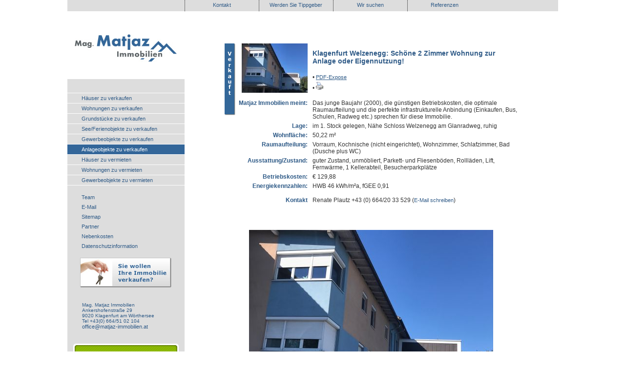

--- FILE ---
content_type: text/html; charset=UTF-8
request_url: https://www.matjaz-immobilien.at/anlageobjekte-zu-verkaufen/735-6-klagenfurt-welzenegg-schoene-2-zimmer-wohnung-zur-anlage-oder-eigennutzung.html
body_size: 2688
content:
<!DOCTYPE html PUBLIC "-//W3C//DTD XHTML 1.0 Transitional//EN" "http://www.w3.org/TR/xhtml1/DTD/xhtml1-transitional.dtd">
<html xmlns="http://www.w3.org/1999/xhtml" xml:lang="en">
<head>
	<meta charset="utf-8"/>
	<link href="https://www.matjaz-immobilien.at/matjaz_immobilien.css" rel="stylesheet" type="text/css" media="all" />
<script type="text/javascript" src="https://www.matjaz-immobilien.at/common.js"></script>
</head>
<body><table id="layout-table">
	<tr>
		<td id="mmenue-leftcell" style="width: 240px; vertical-align: top;">
			<div id="mmenue-top-box">&nbsp;</div>
					
				</div>
							
			<a href="https://www.matjaz-immobilien.at"><img src="https://www.matjaz-immobilien.at/images/logo-matjaz-immobilien-klagenfurt.jpg" alt="Home" /></a>
			<br /><br />
			<table class="mmenue" style="width: 100%; padding: 0px;" border="0">
				
					<tr>
						<td>
							<a href="https://www.matjaz-immobilien.at/haeuser-zu-verkaufen/" class="main-menu" style="border-top: 1px solid #fff;">Häuser zu verkaufen</a>
						</td>
					</tr>

				
					<tr>
						<td>
							<a href="https://www.matjaz-immobilien.at/wohnungen-zu-verkaufen/" class="main-menu">Wohnungen zu verkaufen</a>
						</td>
					</tr>

				
					<tr>
						<td>
							<a href="https://www.matjaz-immobilien.at/grundstuecke-zu-verkaufen/" class="main-menu">Grundstücke zu verkaufen</a>
						</td>
					</tr>

				
					<tr>
						<td>
							<a href="https://www.matjaz-immobilien.at/see-serienobjekte-zu-verkaufen/" class="main-menu">See/Ferienobjekte zu verkaufen</a>
						</td>
					</tr>

				
					<tr>
						<td>
							<a href="https://www.matjaz-immobilien.at/gewerbeobjekte-zu-verkaufen/" class="main-menu">Gewerbeobjekte zu verkaufen</a>
						</td>
					</tr>

				
					<tr>
						<td>
							<a href="https://www.matjaz-immobilien.at/anlageobjekte-zu-verkaufen/" class="main-menu-active">Anlageobjekte zu verkaufen</a>
						</td>
					</tr>

				
					<tr>
						<td>
							<a href="https://www.matjaz-immobilien.at/haeuser-zu-vermieten/" class="main-menu">H&auml;user zu vermieten</a>
						</td>
					</tr>

				
					<tr>
						<td>
							<a href="https://www.matjaz-immobilien.at/wohnungen-zu-vermieten/" class="main-menu">Wohnungen zu vermieten</a>
						</td>
					</tr>

				
					<tr>
						<td>
							<a href="https://www.matjaz-immobilien.at/gewerbeobjekte-zu-vermieten/" class="main-menu">Gewerbeobjekte zu vermieten</a>
						</td>
					</tr>

								<tr><td><br /></td></tr>
				<tr>
					<td>
						<a href="https://www.matjaz-immobilien.at/team.html" class="sec-menu">Team</a>
					</td>
				</tr>
				<tr>
					<td>
						<a href="https://www.matjaz-immobilien.at/email.html" class="sec-menu">E-Mail</a>
					</td>
				</tr>
				<tr>
					<td>
						<a href="https://www.matjaz-immobilien.at/sitemap.html" class="sec-menu">Sitemap</a>
					</td>
				</tr>
				<tr>
					<td>
						<a href="https://www.matjaz-immobilien.at/partner.html" class="sec-menu">Partner</a>
					</td>
				</tr>
				<!--
				<tr>
					<td>
						<a href="https://www.matjaz-immobilien.at/agb.html" class="sec-menu">AGB</a>
					</td>
				</tr>-->
				<tr>
					<td>
						<a href="https://www.matjaz-immobilien.at/nebenkosten.html" class="sec-menu">Nebenkosten</a>
					</td>
				</tr>
				<tr>
					<td>
						<a href="https://www.matjaz-immobilien.at/Datenschutzinformation.pdf" class="sec-menu" target="_blank">Datenschutzinformation</a>
					</td>
				</tr>
				<tr>
					<td><br /></td>
				</tr>
				<tr>
					<td class="cent"><a href="https://www.matjaz-immobilien.at/immobilienverkauf.html"><img src="https://www.matjaz-immobilien.at/images/immobilie-verkaufen.jpg" alt="Immobilienverkauf" style="display: inline;" /></a></td>
				</tr>
				<tr>
					<td>
						<div class="info">
							Mag. Matjaz Immobilien<br />
							Ankershofenstraße 29<br />
							9020 Klagenfurt am Wörthersee<br />
							Tel +43(0)&nbsp;664/51&nbsp;02&nbsp;104<br />
							<!--Fax +43(0)&nbsp;4274/27&nbsp;37<br />-->
							<a href="mailto:office@matjaz-immobilien.at">office@matjaz-immobilien.at</a>
						</div>
					</td>
				</tr>
				<tr>
					<td><br /></td>
				</tr>
				<tr>
					<td class="cent"><a href="http://www.immowert123.at"><img src="https://www.matjaz-immobilien.at/images/kostenlose-immobilienbewertung-oesterreich.png" alt="Haus, Grundstück oder Wohnung kostenlos bewerten" style="display: inline;" /></a></td>
				</tr>
			</table>				
		</td>
		<td class="top">
			<div id="menu-top-box"><div align="center">
	<a href="https://www.matjaz-immobilien.at/kontakt.html" class="top-menu">Kontakt</a>
	<a href="https://www.matjaz-immobilien.at/werden-sie-tippgeber.html" class="top-menu">Werden Sie Tippgeber</a>
	<a href="https://www.matjaz-immobilien.at/wir-suchen-immobilien/" class="top-menu">Wir suchen</a>
	<a href="https://www.matjaz-immobilien.at/referenzen/" class="top-menu">Referenzen</a>
	<!--<a href="https://www.matjaz-immobilien.at/jobs.html" class="top-menu">Jobs</a>-->
	<div class="clear"></div>
	</div>
</div>			<br /><br />
			<table cellpadding="0" cellspacing="0" border="0" style="width: 765px;">
				<tr>
					<td valign="top" style="padding-left: 40px; padding-right: 40px; width: 100%;">
					
					
					<a name="top"></a>
					<p style="">&nbsp;</p>
					
					



<table class="tbl_object" style="width: 600px; margin: auto;" border="0">
			
					<tr>
						<td rowspan="15" class="top"><img src="https://www.matjaz-immobilien.at/images/verkauft.jpg" alt="Verkauft" />
						</td>
						<td rowspan="2" class="right" style="width: 150px;"><a href="#ab"><img src="https://www.matjaz-immobilien.at/pictures/7573-t-klagenfurt-welzenegg-schoene-2-zimmer-wohnung-zur-anlage-oder-eigennutzung.jpg" alt="Zu den Bildern: lagenfurt Welzenegg: Schöne 2 Zimmer Wohnung zur Anlage oder Eigennutzung!" class="inl" title="Zu den Bildern: lagenfurt Welzenegg: Schöne 2 Zimmer Wohnung zur Anlage oder Eigennutzung!" /></a></td>
						<td style="width: 10px;">&nbsp;</td>
						<td class="left top" style="width: 440px;">
							<h2 class="obj_caption">Klagenfurt Welzenegg: Schöne 2 Zimmer Wohnung zur Anlage oder Eigennutzung!</h2>
						</td>
					</tr>
					<tr>
						<td style="width: 10px;">&nbsp;</td>
						<td style="line-height: 20px; vertical-align: bottom;">&bull;&nbsp;<a href="https://www.matjaz-immobilien.at/pdf/expose_735.pdf" target="_blank" style="text-decoration: underline;">PDF-Expose</a><br/>&bull;&nbsp;<a rel="nofollow" href="https://www.matjaz-immobilien.at/anlageobjekte-zu-verkaufen/drucken-735-detail-klagenfurt-welzenegg-schoene-2-zimmer-wohnung-zur-anlage-oder-eigennutzung.html" style="text-decoration: underline; padding-top: 1px;" target="_blank"><img src="https://www.matjaz-immobilien.at/images/print.gif" class="inl" alt="" /></a>
						</td>
					</tr>
					<tr>
						<td colspan="3" style="height: 10px;">&nbsp;</td>
					</tr>
				<tr>
					<td class="right obj_detail_caption top" style="padding-bottom: 5px;">Matjaz Immobilien meint:</td>
					<td>&nbsp;</td>
					<td class="left" style="padding-bottom: 5px;">Das junge Baujahr (2000), die günstigen Betriebskosten, die optimale Raumaufteilung und die perfekte infrastrukturelle Anbindung (Einkaufen, Bus, Schulen, Radweg etc.) sprechen für diese Immobilie.</td>
				</tr>
				<tr>
					<td class="right obj_detail_caption top" style="padding-bottom: 5px;">Lage:</td>
					<td>&nbsp;</td>
					<td class="left" style="padding-bottom: 5px;">im 1. Stock gelegen, Nähe Schloss Welzenegg am Glanradweg, ruhig</td>
				</tr>
				<tr>
					<td class="right obj_detail_caption top" style="padding-bottom: 5px;">Wohnfl&auml;che:</td>
					<td>&nbsp;</td>
					<td class="left" style="padding-bottom: 5px;">50,22 m²</td>
				</tr>
				<tr>
					<td class="right obj_detail_caption top" style="padding-bottom: 5px;">Raumaufteilung:</td>
					<td>&nbsp;</td>
					<td class="left" style="padding-bottom: 5px;">Vorraum, Kochnische (nicht eingerichtet), Wohnzimmer, Schlafzimmer, Bad (Dusche plus WC)</td>
				</tr>
				<tr>
					<td class="right obj_detail_caption top" style="padding-bottom: 5px;">Ausstattung/Zustand:</td>
					<td>&nbsp;</td>
					<td class="left" style="padding-bottom: 5px;">guter Zustand, unmöbliert, Parkett- und Fliesenböden, Rollläden, Lift, Fernwärme, 1 Kellerabteil, Besucherparkplätze</td>
				</tr>
				<tr>
					<td class="right obj_detail_caption top" style="padding-bottom: 5px;">Betriebskosten:</td>
					<td>&nbsp;</td>
					<td class="left" style="padding-bottom: 5px;">€ 129,88</td>
				</tr>
				<tr>
					<td class="right obj_detail_caption top" style="padding-bottom: 5px;">Energiekennzahlen:</td>
					<td>&nbsp;</td>
					<td class="left" style="padding-bottom: 5px;">HWB 46 kWh/m²a, fGEE 0,91</td>
				</tr>
      <tr>
        <td class="right obj_detail_caption top" style="padding-top: 10px;">Kontakt</td>
        <td>&nbsp;</td>
        <td class="left" style="padding-top: 10px;">
						<form name="objekt_email" action="https://www.matjaz-immobilien.at/email.html" method="post">
						<input type="hidden" name="c_obj_id" value="735" />Renate Plautz&nbsp;+43&nbsp;(0)&nbsp;664/20&nbsp;33&nbsp;529&nbsp;(<a href="javascript: document.forms['objekt_email'].submit();">E-Mail schreiben</a>)</form>
        </td>
      </tr></table><table style="width:100%;">
			<tr>
				<td class="cent">
									<table style="margin: auto;">
										<tr>
											<td style="padding-top: 40px;"><a name="ab"></a><br/><img src="https://www.matjaz-immobilien.at/pictures/7573-klagenfurt-welzenegg-schoene-2-zimmer-wohnung-zur-anlage-oder-eigennutzung-1.jpg" class="inl" alt="Klagenfurt Welzenegg: Schöne 2 Zimmer Wohnung zur Anlage oder Eigennutzung! - Bild1" />
											</td>
										</tr>
										<tr>
											<td class="content" style="padding-top: 8px; padding-bottom: 10px;"></td>
										</tr></table>
				</td>
			</tr>
			<tr>
				<td class="cent"><br /><br /><a href="https://www.matjaz-immobilien.at/anlageobjekte-zu-verkaufen/anlageobjekte-zu-verkaufen.html#obj_735" style="font-weight: 700;" title="Zur&uuml;ck zur Immobiliensuche">Zur&uuml;ck zur Immobiliensuche</a>
					<br /><br />
				</td>
			</tr>
		</table>					</td>
				</tr>
			</table>
				
		</td>
	</tr>
	<tr>
		<td class="top" style="width: 765px; border-top-style: none; border-bottom-style: none;">
			
			
			
				<div align="center" style="padding: 20px;"></div>		</td>
	</tr>
</table>
<script type="text/javascript">
var gaJsHost = (("https:" == document.location.protocol) ? "https://ssl." : "http://www.");
document.write(unescape("%3Cscript src='" + gaJsHost + "google-analytics.com/ga.js' type='text/javascript'%3E%3C/script%3E"));
</script>
<script type="text/javascript">
try {
var pageTracker = _gat._getTracker("UA-11353194-1");
pageTracker._trackPageview();
} catch(err) {}</script>
</body>
</html>

--- FILE ---
content_type: text/css
request_url: https://www.matjaz-immobilien.at/matjaz_immobilien.css
body_size: 1827
content:
/**-----------------------------------------------Dokumentweite Formatierungen------------------------------------------------------*/
html{height:100%;}

body
	{
	/*---Gr�ssenangaben---*/
	height:100%;
	
	background-color: #FFFFFF;
	
	/*---Standardschrift--*/
	font-family:Verdana,Arial,Helvetica,sans-serif;
	font-size:12px;
	font-weight:500;
	color:#333;
	
	/*---Rahmen und Abst�nde---*/
	margin: 0px;
	padding: 0px;
	
	}
	

/*Tabellenzellenformatierung*/
table{
	font-family:Verdana,Arial,Helvetica,sans-serif;
	font-size:12px;
	font-weight:500;

	border-collapse:collapse;
	}

table td{
	padding:0px;
	color:#333;
	font-family:Verdana,Arial,Helvetica,sans-serif;
	font-size:12px;
	font-weight:500;
	}

/*Imageformatierungen*/
img{display:block; border-style: none;}

h1{
	font-family:Verdana,Arial,Helvetica,sans-serif;
	font-size:16px;
	font-weight:700;
	color:#2D5986;
	}

h2{
	font-family:Verdana,Arial,Helvetica,sans-serif;
	font-size:14px;
	font-weight:700;
	color:#2D5986;
	}

h3{padding: 0px; margin: 0px;}

input, textarea, select{
	font-family:Verdana,Arial,Helvetica,sans-serif;
	font-size:12px;
	}

/*---------------------------------------------------Klassenformatierungen----------------------------------------------------------*/


#mmenue-leftcell{
	background-color: #ddd;
	}

/*---Body-Formatierungen---*/
.bg_stairs{
	background-image:url(/images/bg_stairs.jpg);
	background-repeat: no-repeat;
	background-attachment:fixed;
	background-position: 0px 35px;
	}

.pad_frame{
	padding-top: 10px;
	padding-bottom: 10px;
	padding-left: 40px;
	padding-right: 40px;
	}

/*--Rahmenformatierungen--*/
.border_1px_black{border:1px solid #000000;}

/*---Hintergrundformatierungen---*/
.bg_lbrown{background-color:#E4E3C9;}

/*---Div-formatierungen---*/
.caption{
		padding-top: 5px;
		font-family: Verdana,Arial,Helvetica,sans-serif;
		font-size: 12px;
		font-weight: 500;
		color: #2D5986;
		}

#layout-table{
	width: 950px;
	height: 100%;
	margin: auto;
	}

#layout-table td{
		
		}

#menu-top-box{
	background-color: #ddd;
	height: 23px;
	}

#mmenue-top-box{
	background-color: #ddd;
	height: 23px;
	}

#block-home{
	/*border: 1px solid #999;*/
	}
		
#block-bottomtext{
	/*border: 1px solid #999;*/
	position: absolute;
	top: 745px;
	width: 632px;
	}
		
#block-footer{
	position: absolute;
	/*border: 1px solid #666;*/
	width: 672px;
	margin-left: 40px;
	text-align: center;
	padding: 20px 0 20px 5px;
	}
		
/*---Tabellenformatierungen---*/

.border_main{border: 1px solid #CCCCCC;}

.tbl_object{
	font-family: Verdana,Arial,Helvetica,sans-serif;
	font-size: 12px;
	font-weight: 700;
	color: #2D5986;
	}

/*---Schriftformatierungen---*/

.top_objekt_cap{
	font-size: 13px;
	font-weight: 700;
	color: #666666;
	}

.top_obj_main_caption{
	font-family: Verdana,Arial,Helvetica,sans-serif;
	font-size: 16px;
	font-weight: 700;
	color: #2D5986;
	}

.page-caption{
	font-family: Verdana,Arial,Helvetica,sans-serif;
	font-size: 18px;
	font-weight: 700;
	color: #2D5986;
	margin-bottom: 50px;
	text-align: left;
	}

.welcome_caption{
	font-family: Verdana,Arial,Helvetica,sans-serif;
	font-size: 26px;
	font-weight: 500;
	color: #2D5986;
	}

.top_obj_caption{
		font-family: Verdana,Arial,Helvetica,sans-serif;
		font-size: 14px;
		font-weight: 700;
		color: #2D5986;
		/*color: #2D5986;*/
		}
		
.sub_top_obj_caption {
		font-family: Verdana,Arial,Helvetica,sans-serif;
		font-size: 10px;
		font-weight: 700;
		color: #2D5986;
		/*color: #2D5986;*/	
}

.obj_caption{
		font-family: Verdana,Arial,Helvetica,sans-serif;
		font-size: 14px;
		font-weight: 700;
		color: #2D5986;
		}

.obj_detail_caption{
	padding-right: 0px;
	font-family: Verdana,Arial,Helvetica,sans-serif;
	font-size: 12px;
	font-weight: 700;
	color: #2D5986;
	}

.cap_right{
	padding-left: 5px;
	padding-right: 5px;
	background-color: #007DC3;
	color: #FFFFFF;
	display: inline;
	}

.content{
	font-family: Verdana,Arial,Helvetica,sans-serif;
	font-size: 11px;
	font-weight: 500;
	color: #2D5986;
	}

.info{
	padding-top: 15px;
	padding-bottom: 15px;
	margin-left: 30px;
	margin-top: 15px;
	font-family: Verdana,Arial,Helvetica,sans-serif;
	font-size: 10px;
	font-weight: 500;
	color: #2D5986;
	}

.underline{text-decoration: underline;}

.bg_blue_1{
	background-color: #BEDBF3;
	}

.bg_blue_2{
	background-color: #007DC3;
	}
	
.col_logo{color: #007BC6;}

.menue_link{
	border-top-style: solid;
	border-top-width: 1px;
	border-top-color: #FFFFFF;
	border-bottom-style: solid;
	border-bottom-width: 1px;
	border-bottom-color: #FFFFFF;
	padding-top: 3px;
	padding-bottom: 3px;
	}

/*---Ausrichtungsformatierungen---*/
.left{text-align: left;}
.cent{text-align: center;}
.right{text-align: right;}
.top{vertical-align: top;}
.clear{clear: both;}

.inl{display: inline;}
.block{display: block;}

/*---Generelle Formatierungen---*/

.tbl_top_objekt{width: 650px;}
.tbl_top_objekt td{padding: 6px;}

/*---[Gepunkteter Rahmen der Top Objekte]---*/
.dotted_line_right{
	border-right-style: dotted;
	border-right-color: #999;
	border-right-width: 1px;
	}

.dotted_line_bottom{
	border-bottom-style: dotted;
	border-bottom-color: #999;
	border-bottom-width: 1px;
	}
	
.dotted_line{
	width: 600px;
	height: 7px;
	border-top: 1px dotted #999;
	margin: auto;
	}

.object_status{
	background-color: #FF6331;
	color: #FFFFFF;
	font-family: Verdana,Arial,Helvetica,sans-serif;
	font-size: 14px;
	font-weight: 700;
	text-align: center;
	}

	
	
/*Formatierung verschiedener Medien*/
@media screen{
	.onprint-invisible{width: auto; display: block;}
	
}

@media print{
	.onprint-invisible{width: auto; display: none;}
}	
	
	
/*---------------------------------------------[Pseudo-Formatierungen]----------------------------------------------------*/
a:link{text-decoration:none;font-size:11px;color:#2D5986;}
a:visited{text-decoration:none;font-size:11px;color:#2D5986;}
a:hover{text-decoration:none;font-size:11px;color:#999999;}
a:active{text-decoration:none;font-size:11px;color:#2D5986;}

a.lnk-dark:link{text-decoration:none;font-size:11px;color:#1C282F;}
a.lnk-dark:visited{text-decoration:none;font-size:11px;color:#1C282F;}
a.lnk-dark:hover{text-decoration:none;font-size:11px;color:#999999;}
a.lnk-dark:active{text-decoration:none;font-size:11px;color:#1C282F;}

a.lnk_tobjekt:link{text-decoration:none;font-size:12px;color:#FF6331;}
a.lnk_tobjekt:visited{text-decoration:none;font-size:12px;color:#FF6331;}
a.lnk_tobjekt:hover{text-decoration:none;font-size:12px;color:#FF6331;}
a.lnk_tobjekt:active{text-decoration:none;font-size:12px;color:#2D5986;}

a.lnk:link{text-decoration:none;font-size:11px;color:#007DC3;}
a.lnk:visited{text-decoration:none;font-size:11px;color:#007DC3;}
a.lnk:hover{text-decoration:none;font-size:11px;color:#999999;}
a.lnk:active{text-decoration:none;font-size:11px;color:#007DC3;}

a.bl:link{text-decoration:none;font-size:10px; color:#08598C;}
a.bl:visited{text-decoration:none;font-size:10px; color:#08598C;}
a.bl:hover{text-decoration:none;font-size:10px; color:#990000;}
a.bl:active{text-decoration:none;font-size:10px; color:#08598C;}


a.print-menu{
	padding: 2px 15px 2px 15px;
	color: #2D5986;
	background-color: #ddd;
	border-style: none;
	font-size: 13px;
	}

a.print-menu:hover{
	background-color: #369;
	color: #fff;
	}
	
/*---------------------------------------------[Men�-Formatierung]----------------------------------------------------*/

a.main-menu {
	line-height: 20px;
	background-color: #ddd;
	display: block;
	padding-left: 29px;
	border-bottom: 1px solid white;
	}

a.main-menu:hover {
	color: white;
	background-color: #369;
}

a.main-menu-active, a.main-menu-active:hover {
	line-height: 20px;
	color: white;
	background-color: #369;
	display: block;
	padding-left: 29px;
	border-bottom: 1px solid white;
}

a.sec-menu {
	line-height: 20px;
	display: block;
	padding-left: 29px;
	}
a.sec-menu:hover {
	font-weight: bold;
	color: #2D5986;
	}
	
a.sec-menu-active, a.sec-menu-active:hover {
	line-height: 18px;
	height: 19px;
	display: block;
	color: black;
	padding-left: 29px;
	font-weight: bold;
	color: #2D5986;
}

a.footer {
	padding: 0 3px 0 3px;
	/*color: #1C282F;*/
}

/*a.footer:hover{color: #999;}*/

a.footer-active {
	font-weight: bold;
	/*color: #1C282F;*/
}

a.footer-active:hover{color: #999;}
/*---------------------------------------------[Sitemap-Formatierung]----------------------------------------------------*/

ul.sitemap {
	margin-left: 30px;
	list-style-type:square;
	/*background-color: #e3eef7;*/
	line-height: 16px;
}

ul.subsitemap {
	/*background-color: #eef5fb;*/
}

/*---------------------------------------------[Breadcrumbs-Formatierung]----------------------------------------------------*/

#breadcrumbs {
	line-height: 18px;
	margin-left: 20px;	
	}

a.top-menu, a.top-menu-active {line-height: 20px; padding: 0 10px 0 10px; border-left: 1px dotted black; background-color: #ddd; display: block; height: 23px; float: left; width: 131px;}
a.top-menu:link{background-color: #ddd; padding: 0 10px 0 10px;}
a.top-menu:visited{background-color: #ddd; padding: 0 10px 0 10px;}
a.top-menu:hover{background-color: #369; padding: 0 10px 0 10px; color: #fff;}
a.top-menu:active {background-color: #ddd; padding: 0 10px 0 10px;}
a.top-menu-active {background-color: #369; padding: 0 10px 0 10px; color: #fff;}